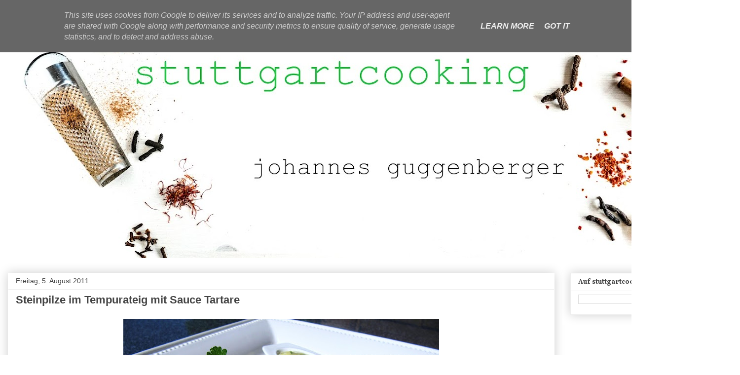

--- FILE ---
content_type: text/html; charset=utf-8
request_url: https://www.google.com/recaptcha/api2/aframe
body_size: 270
content:
<!DOCTYPE HTML><html><head><meta http-equiv="content-type" content="text/html; charset=UTF-8"></head><body><script nonce="wMCjdFc5qqRwBXOhAVqTbQ">/** Anti-fraud and anti-abuse applications only. See google.com/recaptcha */ try{var clients={'sodar':'https://pagead2.googlesyndication.com/pagead/sodar?'};window.addEventListener("message",function(a){try{if(a.source===window.parent){var b=JSON.parse(a.data);var c=clients[b['id']];if(c){var d=document.createElement('img');d.src=c+b['params']+'&rc='+(localStorage.getItem("rc::a")?sessionStorage.getItem("rc::b"):"");window.document.body.appendChild(d);sessionStorage.setItem("rc::e",parseInt(sessionStorage.getItem("rc::e")||0)+1);localStorage.setItem("rc::h",'1768785690926');}}}catch(b){}});window.parent.postMessage("_grecaptcha_ready", "*");}catch(b){}</script></body></html>